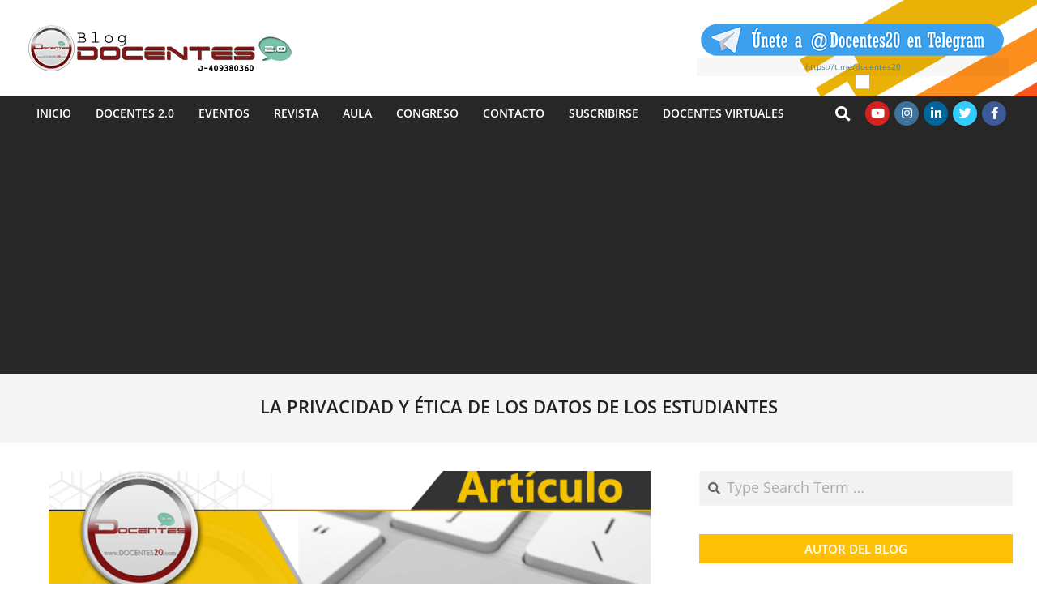

--- FILE ---
content_type: text/html; charset=utf-8
request_url: https://www.google.com/recaptcha/api2/aframe
body_size: 266
content:
<!DOCTYPE HTML><html><head><meta http-equiv="content-type" content="text/html; charset=UTF-8"></head><body><script nonce="pLx8oQ5k8cB_o850mzThfA">/** Anti-fraud and anti-abuse applications only. See google.com/recaptcha */ try{var clients={'sodar':'https://pagead2.googlesyndication.com/pagead/sodar?'};window.addEventListener("message",function(a){try{if(a.source===window.parent){var b=JSON.parse(a.data);var c=clients[b['id']];if(c){var d=document.createElement('img');d.src=c+b['params']+'&rc='+(localStorage.getItem("rc::a")?sessionStorage.getItem("rc::b"):"");window.document.body.appendChild(d);sessionStorage.setItem("rc::e",parseInt(sessionStorage.getItem("rc::e")||0)+1);localStorage.setItem("rc::h",'1769480340848');}}}catch(b){}});window.parent.postMessage("_grecaptcha_ready", "*");}catch(b){}</script></body></html>

--- FILE ---
content_type: application/javascript; charset=utf-8
request_url: https://fundingchoicesmessages.google.com/f/AGSKWxVAgK6dyAHoFGuNRSX1TXyavdWt-HNZ9-K2z7cp71wfxs6_FRqHurjruIQIkf2CWiJojBf_qAtQtt1c8fiXlhKs2QtGBsE3nU_ZykUXB_vUTxsxMPqm_xypCcyUr-dUQLsH0kCxo714gSTnRosNmfAIJH4imRryjL4ca8mlJLEEob8WGXSkCg653R_4/_?adsize=/ad_manager./ad_topgray2./adengage_/dyn_banner.
body_size: -1288
content:
window['b42f930d-738c-41fb-8efb-0355f845a17e'] = true;